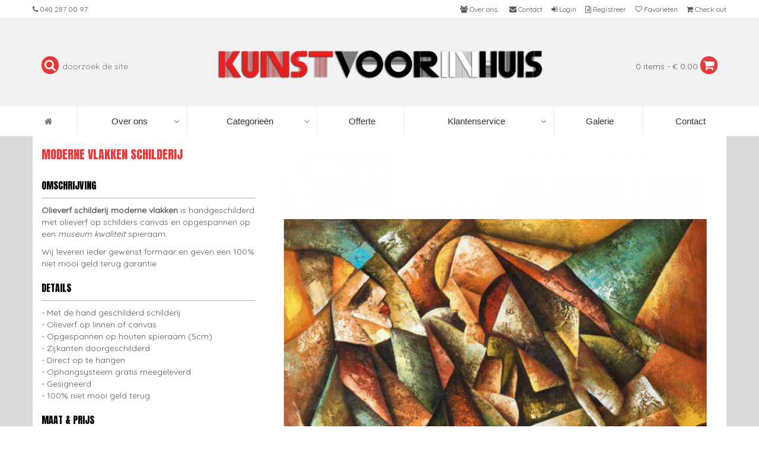

--- FILE ---
content_type: text/html; charset=UTF-8
request_url: https://www.kunstvoorinhuis.nl/muurdecoratie-olieverf-schilderijen/moderne-vlakken-schilderij
body_size: 11156
content:
<!DOCTYPE html>
<html lang="en">
<head>
    <!-- Google Tag Manager -->
    <script>(function(w,d,s,l,i){w[l]=w[l]||[];w[l].push({'gtm.start':
                new Date().getTime(),event:'gtm.js'});var f=d.getElementsByTagName(s)[0],
            j=d.createElement(s),dl=l!='dataLayer'?'&l='+l:'';j.async=true;j.src=
            'https://www.googletagmanager.com/gtm.js?id='+i+dl;f.parentNode.insertBefore(j,f);
        })(window,document,'script','dataLayer','GTM-PJCBD9R');</script>
    <!-- End Google Tag Manager -->
    <!-- Google Tag Manager (noscript) -->
    <noscript><iframe src="https://www.googletagmanager.com/ns.html?id=GTM-PJCBD9R"
                      height="0" width="0" style="display:none;visibility:hidden"></iframe></noscript>
    <!-- End Google Tag Manager (noscript) -->
    <meta charset="utf-8">
    <title>
                                    Olieverf schilderij moderne vlakken - Te koop | Kunst voor in huis
                        </title>
    <meta name="description" content="Modern abstract Olieverf schilderij moderne vlakken in ieder gewenst formaat leverbaar - Handgeschilderd en levering is gratis.">
    <meta name="keywords" content="">
    <meta name="author" content="Kunstvoorinhuis.nl">
    <meta name="robots" content="index, follow">
    <meta name="csrf-token" content="tWeTeE0GZQDBxBdUcMErr53q7NnLiBspxPU50xEk">
    <meta http-equiv="X-UA-Compatible" content="IE=edge">
    <meta name="viewport" content="width=device-width, initial-scale=1">
    <!-- The above 3 meta tags *must* come first in the head; any other head content must come *after* these tags -->

    <link rel="shortcut icon" href="/assets/kvih/img/favicon.ico?v=2">
    <link href="https://fonts.googleapis.com/css?family=Anton|Quicksand" rel="stylesheet">
    <link rel="stylesheet" href="https://cdnjs.cloudflare.com/ajax/libs/font-awesome/4.7.0/css/font-awesome.min.css">
    <link rel="stylesheet" type="text/css" media="all" href="/assets/webslide/css/webslidemenu.min.css" />
<!-- Vendor -->
    <script type="text/javascript" src="/js/jquery-3.2.1.min.js"></script>
    <script type="text/javascript" src="/js/bootstrap.min.js"></script>


    <!-- Vendor -->

    <link rel="stylesheet" href="/assets/kvih/css/kvih.min.css?v=33">
    <!--Main Menu File-->
    <link id="effect" rel="stylesheet" type="text/css" media="all" href="/js/webslidemenu/fade-down.css" />
    <link rel="stylesheet" type="text/css" media="all" href="/js/webslidemenu/webslidemenu.css" />
    <link id="theme" rel="stylesheet" type="text/css" media="all" href="/js/webslidemenu/white-gry.css" />

    <!-- Include Below JS After Your jQuery.min File -->
    <script type="text/javascript" src="/js/webslidemenu/webslidemenu.js"></script>
    <!--Main Menu File-->




    <!-- HTML5 shim and Respond.js for IE8 support of HTML5 elements and media queries -->
    <!-- WARNING: Respond.js doesn't work if you view the page via file:// -->
    <!--[if lt IE 9]>
    <script src="https://oss.maxcdn.com/html5shiv/3.7.3/html5shiv.min.js"></script>
    <script src="https://oss.maxcdn.com/respond/1.4.2/respond.min.js"></script>
    <![endif]-->

    <meta name="twitter:card" content="summary" />
    <meta name="twitter:site" content="@kunstvoorinhuis" />
    <meta name="twitter:creator" content="@kunstvoorinhuis" />
    <meta property="og:url" content="https://www.kunstvoorinhuis.nl/muurdecoratie-olieverf-schilderijen/moderne-vlakken-schilderij" />
    <meta property="og:title" content="Olieverf schilderij moderne vlakken - Te koop  |  Kunst voor in huis" />
    <meta property="og:description" content="Modern abstract Olieverf schilderij moderne vlakken in ieder gewenst formaat leverbaar - Handgeschilderd en levering is gratis." />
    <meta property="og:image" content="https://www.kunstvoorinhuis.nl/assets/kvih/productimage/2499-olieverf-schilderij-moderne-vlakken-te-koop-foto-1.jpg" />


    <meta name="google-site-verification" content="WsMN4EoIok4K28N43fYQ7IW_gzDgoh_PUlnQQfHutPo" />
    <meta name="msvalidate.01" content="2A6A6642A6D64E14654925AF78907598" />
    <meta name="google-site-verification" content="Q_nAZmI1SQF_hEERd0IVcuGN8YdaYessyH8akC90jvY" />
    <meta name="p:domain_verify" content="ef42ae3cce92155ac491f51e7402861a"/>

    <script>
        (function(i,s,o,g,r,a,m){i['GoogleAnalyticsObject']=r;i[r]=i[r]||function(){
                (i[r].q=i[r].q||[]).push(arguments)},i[r].l=1*new Date();a=s.createElement(o),
            m=s.getElementsByTagName(o)[0];a.async=1;a.src=g;m.parentNode.insertBefore(a,m)
        })(window,document,'script','//www.google-analytics.com/analytics.js','ga');

        ga('create', 'UA-85899472-2', 'auto');
        ga('send', 'pageview');
    </script>











</head>
<body>


<div class="container-fluid topmenu">
    <div class="container">
        <div class="row">
            <ul class="first">
                <li><a href="tel:31402870097"><i class="fa fa-phone" aria-hidden="true"></i><span class="hidden-xs hidden-sm"> 040 287 00 97</span></a></li>
                <li class="hidden-lg hidden-md"><a data-toggle="modal" data-target="#flipFlop"><i class="fa fa-search" aria-hidden="true"></i></a></li>
            </ul>
            <ul class="second">
                <li><a href="/over-ons"><i class="fa fa-users" aria-hidden="true"></i><span class="hidden-xs hidden-sm"> Over ons</span></a></li>
                <li><a href="/contact"><i class="fa fa-envelope" aria-hidden="true"></i><span class="hidden-xs hidden-sm"> Contact</span></a></li>
                                    <li><a href="/login"><i class="fa fa-sign-in" aria-hidden="true"></i><span class="hidden-xs hidden-sm"> Login</span></a></li>
                    <li><a href="/register"><i class="fa fa-file-text-o" aria-hidden="true"></i><span class="hidden-xs hidden-sm"> Registreer</span></a></li>
                                <li id="favoriteslink"><a href="/favorites"><i class="fa fa-heart-o" aria-hidden="true"></i><span class="hidden-xs hidden-sm"> Favorieten</span></a></li>
                <li><a href="/basket"><i class="fa fa-shopping-cart" aria-hidden="true"></i><span class="hidden-xs hidden-sm"> Check out</span><span id="basketsmall"></span></a></li>
            </ul>
        </div>
    </div>
</div>

<div class="modal fade" id="flipFlop" tabindex="-1" role="dialog" aria-labelledby="modalLabel" aria-hidden="true">
    <div class="modal-dialog" role="document">
        <div class="modal-content">
            <div class="modal-header">
                <button type="button" class="close" data-dismiss="modal" aria-label="Close">
                    <span aria-hidden="true">&times;</span>
                </button>
                <h4 class="modal-title" id="modalLabel">Zoeken</h4>
            </div>
            <form id="simplesearch-form" action="/simplesearch" method="GET">
                <div class="modal-body">

                    <i class="fa fa-search"></i>
                    <input type="hidden" name="_token" value="tWeTeE0GZQDBxBdUcMErr53q7NnLiBspxPU50xEk">
                    <input type="text" id="searchshort" name="searchshort" placeholder="doorzoek de site">

                </div>
                <div class="modal-footer">
                    <button type="submit" class="btn btn-secondary">Zoek</button>
                </div>
            </form>
        </div>
    </div>
</div>

<div class="container-fluid headertop">
    <div class="container">
        <div class="row">
            <div class="col-md-3 hidden-sm hidden-xs search">
                <form id="simplesearch-form" action="/simplesearch" method="GET">
                    <i class="fa fa-search"></i>
                    <input type="hidden" name="_token" value="tWeTeE0GZQDBxBdUcMErr53q7NnLiBspxPU50xEk">
                    <input type="text" id="searchshort" name="searchshort" placeholder="doorzoek de site">
                </form>
            </div>
            <div class="col-md-6 logo">
                <a href="/">
                    <img src="/assets/kvih/img/kunst-voor-in-huis-logo-small2.png"
                         srcset="/assets/kvih/img/kunst-voor-in-huis-logo-hr2.png 2x" alt="Kunst voor in huis logo">
                </a>
            </div>
            <div class="col-md-3 hidden-sm hidden-xs basket">
                <a href="/basket"><span id="basket"></span></a>
                <i class="fa fa-shopping-cart"></i>
            </div>

        </div>
    </div>
</div>








<!-- Mobile Header -->
<div class="wsmobileheader clearfix">
    <a id="wsnavtoggle" class="wsanimated-arrow"><span></span></a>
    <span class="smllogo"><a href="/"><img src="/assets/kvih/img/kunst-voor-in-huis-logo-small2.png" width="120" alt="" /></a></span>
    <div class="wssearch clearfix">

        <i class="wscloseicon fa fa-times"></i>



    </div>
</div>
<!-- Mobile Header -->

<div class="topbarbg clearfix">



    <nav class="wsmenu clearfix">
        <ul class="wsmenu-list">
            <li aria-haspopup="true"><a href="/"><i class="fa fa-home"></i><span class="hometext">&nbsp;&nbsp;Home</span></a></li>
            <li aria-haspopup="true"><a href="javascript:void(0)">Over ons <i class="wsmenu-arrow fa fa-angle-down"></i></a>
                <ul class="sub-menu">
                    <li><a href="/over-ons/wie-zijn-wij">Wie zijn wij </a></li>
                    <li><a href="/over-ons/waarom-voor-ons-kiezen">Waarom voor ons kiezen</a></li>
                    <li><a href="/over-ons/onze-garantie">Onze garantie</a></li>
                    <li><a href="/over-ons/ons-team">Ons team</a></li>
                    <li><a href="/over-ons/onze-kunstenaars">Onze kunstenaars</a></li>
                    <li><a href="/over-ons/over-de-kunstschilderijen">Over de kunstschilderijen</a></li>
                    <li><a href="/over-ons/bezoek-ons-in-eindhoven">Bezoek ons in Eindhoven</a></li>
                </ul>
            </li>
























            <li aria-haspopup="true" class="hidden-md hidden-lg"><a href="javascript:void(0)">Categorieën <i class="wsmenu-arrow fa fa-angle-down"></i></a>
                <ul class="sub-menu">
                    <li><a href='/nieuwe-schilderijen'>Nieuwe schilderijen</a></li><li><a href='/abstracte-schilderijen'>Abstract (347)</a></li><li><a href='/figuratief-schilderij'>Figuratief (313)</a></li><li><a href='/schilderijen-bloemen'>Bloemen (139)</a></li><li><a href='/muurdecoratie-olieverf-schilderijen'>Muurdecoratie (288)</a></li><li><a href='/landschap-schilderijen'>Landschappen (214)</a></li><li><a href='/dieren-olieverf-schilderijen'>Dieren (173)</a></li><li><a href='/pop-art-schilderijen'>Pop Art (167)</a></li><li><a href='/afrikaanse-olieverfschilderijen'>Afrikaans (46)</a></li><li><a href='/boeddha-schilderijen'>Boeddha Anunnaki (114)</a></li><li><a href='/stilleven-schilderijen'>Stillevens (80)</a></li><li><a href='/muzikanten-olieverf-schilderijen'>Muzikanten (39)</a></li><li><a href='/schilderijen-galerie-uitverkoop-kunstvoorinhuis'>Galerie uitverkoop (50)</a></li><li><a target='_blank' href='http://www.beroemdeschilders.nl/'>Meesterwerken (3)</a></li>                </ul>
            </li>

























            <li aria-haspopup="true" class="hidden-sm hidden-xs"><a href="javascript:void(0)">Categorieën <i class="wsmenu-arrow fa fa-angle-down"></i></a>
                <div class="wsmegamenu clearfix">
                    <div class='col-md-2 col-sm-6 col-xs-6 categoryinmenu'><a href='/abstracte-schilderijen'><h4>Abstracte Schilderijen</h4><div class='square-box'><div class='square-content'><img src='/assets/kvih/productimage/_m/1825-abstract-schilderij-de-zeilboten-online-kopen-foto-1.jpg' alt='Abstract Schilderij de zeilboten - Online kopen foto 1'></div></div></a></div><div class='col-md-2 col-sm-6 col-xs-6 categoryinmenu'><a href='/figuratief-schilderij'><h4>Figuratieve Schilderijen</h4><div class='square-box'><div class='square-content'><img src='/assets/kvih/productimage/_m/2707-blik-van-de-straatmuze-kunstwerk-olieverf-vrouwenoog-foto-1.jpg' alt='Blik van de Straatmuze: Kunstwerk Olieverf Vrouwenoog foto 1'></div></div></a></div><div class='col-md-2 col-sm-6 col-xs-6 categoryinmenu'><a href='/schilderijen-bloemen'><h4>Bloemen Schilderijen</h4><div class='square-box'><div class='square-content'><img src='/assets/kvih/productimage/_m/1289-bloemen-schilderij-de-roze-bloemen-foto-1.jpg' alt='Bloemen Schilderij de roze bloemen foto 1'></div></div></a></div><div class='col-md-2 col-sm-6 col-xs-6 categoryinmenu'><a href='/muurdecoratie-olieverf-schilderijen'><h4>Muurdecoratie</h4><div class='square-box'><div class='square-content'><img src='/assets/kvih/productimage/_m/2508-olieverfschilderij-kleuren-parade-modern-foto-1.jpg' alt='Olieverfschilderij Kleuren Parade Modern foto 1'></div></div></a></div><div class='col-md-2 col-sm-6 col-xs-6 categoryinmenu'><a href='/landschap-schilderijen'><h4>Landschap schilderijen</h4><div class='square-box'><div class='square-content'><img src='/assets/kvih/productimage/_m/2692-stadsleven-in-spectrum-kleurrijk-abstract-stadsschilderij-foto-1.jpg' alt='Stadsleven in Spectrum: Kleurrijk Abstract Stadsschilderij foto 1'></div></div></a></div><div class='col-md-2 col-sm-6 col-xs-6 categoryinmenu'><a href='/dieren-olieverf-schilderijen'><h4>Dieren Schilderijen</h4><div class='square-box'><div class='square-content'><img src='/assets/kvih/productimage/_m/1845-handgeschilderd-koeienhoofd-schilderij-kopen-foto-1.jpg' alt='handgeschilderd Koeienhoofd Schilderij - Kopen foto 1'></div></div></a></div><div class='col-md-2 col-sm-6 col-xs-6 categoryinmenu'><a href='/pop-art-schilderijen'><h4>Pop  Art Schilderijen</h4><div class='square-box'><div class='square-content'><img src='/assets/kvih/productimage/_m/2653-parel-in-pop-moderne-twist-op-een-klassieker-foto-1.jpg' alt='Parel in Pop: Moderne Twist op een Klassieker foto 1'></div></div></a></div><div class='col-md-2 col-sm-6 col-xs-6 categoryinmenu'><a href='/afrikaanse-olieverfschilderijen'><h4>Afrikaanse schilderijen</h4><div class='square-box'><div class='square-content'><img src='/assets/kvih/productimage/_m/2174-schilderij-afrikaanse-vrouw-met-bloem-kopen-foto-1.jpg' alt='Schilderij Afrikaanse Vrouw met Bloem - Kopen foto 1'></div></div></a></div><div class='col-md-2 col-sm-6 col-xs-6 categoryinmenu'><a href='/boeddha-schilderijen'><h4>Boeddha Schilderijen</h4><div class='square-box'><div class='square-content'><img src='/assets/kvih/productimage/_m/2786-anunnaki-visioen-mysterieuze-echos-van-de-oudheid-foto-1.jpg' alt='Anunnaki Visioen: Mysterieuze Echo's van de Oudheid foto 1'></div></div></a></div><div class='col-md-2 col-sm-6 col-xs-6 categoryinmenu'><a href='/stilleven-schilderijen'><h4>Stilleven Schilderijen</h4><div class='square-box'><div class='square-content'><img src='/assets/kvih/productimage/_m/2032-stilleven-schilderij-witte-en-rode-wijn-kopen-foto-1.jpg' alt='Stilleven schilderij witte en rode wijn - Kopen foto 1'></div></div></a></div><div class='col-md-2 col-sm-6 col-xs-6 categoryinmenu'><a href='/muzikanten-olieverf-schilderijen'><h4>Muzikanten Schilderijen</h4><div class='square-box'><div class='square-content'><img src='/assets/kvih/productimage/_m/1371-schilderij-de-gitarist-te-koop-foto-1.jpg' alt='Schilderij de gitarist te Koop foto 1'></div></div></a></div><div class='col-md-2 col-sm-6 col-xs-6 categoryinmenu'><a href='/schilderijen-galerie-uitverkoop-kunstvoorinhuis'><h4>Galerie uitverkoop</h4><div class='square-box'><div class='square-content'><img src='/assets/kvih/img/category-aanbieding-1.png' alt='Galerie uitverkoop'></div></div></a></div><div class='col-md-2 col-sm-6 col-xs-6 categoryinmenu'><a target='_blank' href='http://www.beroemdeschilders.nl/'><h4>Meesterwerken</h4><div class='square-box'><div class='square-content'><img src='/assets/kvih/img/category-beroemdeschilders-1.jpg' alt='Meesterwerken'></div></div></a></div>












































































                </div>
            </li>

            <li aria-haspopup="true"><a href="/offerte">&nbsp;Offerte</a></li>

            <li aria-haspopup="true"><a href="javascript:void(0)">Klantenservice <i class="wsmenu-arrow fa fa-angle-down"></i></a>
                <div class="wsmegamenu clearfix">
                    <ul class="col-lg-3 col-md-3 col-xs-12 link-list">
                        <li class="title">Bestelinformatie</li>
                        <li><a href="/klantenservice/bestelinformatie"><i class="fa fa-arrow-circle-right"></i>Bestellen</a></li>
                        <li><a href="/klantenservice/bestelinformatie"><i class="fa fa-arrow-circle-right"></i>Bevestiging</a></li>
                        <li><a href="/klantenservice/bestelinformatie"><i class="fa fa-arrow-circle-right"></i>Wijzigen of annuleren</a></li>
                    </ul>
                    <ul class="col-lg-3 col-md-3 col-xs-12 link-list">
                        <li class="title">Levertijd</li>
                        <li><a href="/klantenservice/levertijd"><i class="fa fa-arrow-circle-right"></i>Bij iDEAL</a></li>
                        <li><a href="/klantenservice/levertijd"><i class="fa fa-arrow-circle-right"></i>Bij overboeking</a></li>
                        <li><a href="/klantenservice/levertijd"><i class="fa fa-arrow-circle-right"></i>Niet op voorraad</a></li>
                    </ul>
                    <ul class="col-lg-3 col-md-3 col-xs-12 link-list">
                        <li class="title">FAQ</li>
                        <li><a href="/klantenservice/faq"><i class="fa fa-arrow-circle-right"></i>Bestellen</a></li>
                        <li><a href="/klantenservice/faq"><i class="fa fa-arrow-circle-right"></i>Bevestiging</a></li>
                        <li><a href="/klantenservice/faq"><i class="fa fa-arrow-circle-right"></i>Wijzigen of annuleren</a></li>
                    </ul>
                    <ul class="col-lg-3 col-md-3 col-xs-12 link-list">
                        <li class="title">Voorwaarden</li>
                        <li><a href="/algemene-voorwaarden"><i class="fa fa-arrow-circle-right"></i>Levervoorwaarden</a></li>
                        <li><a href="/privacy-policy"><i class="fa fa-arrow-circle-right"></i>Privacy policy</a></li>
                        <li><a href="/disclaimer"><i class="fa fa-arrow-circle-right"></i>Disclaimer</a></li>
                    </ul>
                    <ul class="col-lg-3 col-md-3 col-xs-12 link-list">
                        <li class="title">Betalen</li>
                        <li><a href="/klantenservice/betaalinformatie"><i class="fa fa-arrow-circle-right"></i>Betaalmethodes</a></li>
                        <li><a href="/klantenservice/betaalinformatie"><i class="fa fa-arrow-circle-right"></i>Onze garanties</a></li>
                        <li>&nbsp;</li>
                    </ul>
                    <ul class="col-lg-3 col-md-3 col-xs-12 link-list">
                        <li class="title">Verzending</li>
                        <li><a href="/klantenservice/verzending"><i class="fa fa-arrow-circle-right"></i>Bezorgkosten</a></li>
                        <li><a href="/klantenservice/verzending"><i class="fa fa-arrow-circle-right"></i>Manier van verzenden</a></li>
                        <li><a href="/klantenservice/verzending"><i class="fa fa-arrow-circle-right"></i>Koeriers</a></li>
                    </ul>
                    <ul class="col-lg-3 col-md-3 col-xs-12 link-list">
                        <li class="title">Garantie/Retour</li>
                        <li><a href="/klantenservice/retourneren"><i class="fa fa-arrow-circle-right"></i>Garantie</a></li>
                        <li><a href="/klantenservice/retourneren"><i class="fa fa-arrow-circle-right"></i>Retourneren</a></li>
                        <li>&nbsp;</li>
                    </ul>
                    <ul class="col-lg-3 col-md-3 col-xs-12 link-list">
                        <li class="title">Suggesties/Klachten</li>
                        <li><a href="/klantenservice/suggesties-klachten"><i class="fa fa-arrow-circle-right"></i>Suggesties</a></li>
                        <li><a href="/klantenservice/suggesties-klachten"><i class="fa fa-arrow-circle-right"></i>Klachten</a></li>
                        <li>&nbsp;</li>
                    </ul>
                </div>
            </li>


            <li aria-haspopup="true"><a href="/schilderijen-galerie-eindhoven">&nbsp;Galerie</a></li>

            <li aria-haspopup="true"><a href="/contact">&nbsp;Contact</a></li>

            
















































































































































































        </ul>
    </nav>
</div>


</div>





        <div class="container-fluid productdetail">
            <div class="container containerwhitepadding">
                <div class="row">
                    <div class="col-md-8 img1">
                        <div class="square-box">
                            <div class="square-content">
                                <img src="/assets/kvih/productimage/_l/2499-olieverf-schilderij-moderne-vlakken-te-koop-foto-1.jpg" alt="Olieverf schilderij moderne vlakken - Te koop foto 1">
                            </div>
                        </div>
                    </div>
                    <div class="col-md-4 ">
                        <h1>Moderne vlakken schilderij</h1>
                        <span class="kop">Omschrijving</span>
                        <div><p><strong>Olieverf schilderij moderne vlakken</strong> is handgeschilderd met olieverf op schilders canvas en opgespannen op een <em>museum kwaliteit</em> spieraam.</p>

<p>Wij leveren ieder gewenst formaar en geven een 100% niet mooi geld terug garantie</p></div>
                        <span class="kop">Details</span>
                        <div>
                            <ul class="details">
                                <li>Met de hand geschilderd schilderij</li>
                                <li>Olieverf op linnen of canvas</li>
                                <li>Opgespannen op houten spieraam (5cm)</li>
                                <li>Zijkanten doorgeschilderd</li>
                                <li>Direct op te hangen</li>
                                <li>Ophangsysteem gratis meegeleverd</li>
                                <li>Gesigneerd</li>
                                <li>100% niet mooi geld terug</li>
                            </ul>
                        </div>
                        <form method="POST" action="https://www.kunstvoorinhuis.nl/add2cart" accept-charset="UTF-8" id="orderform"><input name="_token" type="hidden" value="tWeTeE0GZQDBxBdUcMErr53q7NnLiBspxPU50xEk">
                        <input type="hidden" name="product_id" id="product_id" value="2499">
                        <input type="hidden" name="extrainfo" id="extrainfo" value="">
                        <span class="kop">Maat & prijs</span>
                                                                                            <label for="tv39127">
                                    <input type="radio" name="product_templatevalue_id" value="39127" id="tv39127"
                                                                            checked
                                                                        >
                                                                            30cm x 40cm
                                                                        <span>€ 159.00</span>
                                </label>
                                                                                                                            <label for="tv39128">
                                    <input type="radio" name="product_templatevalue_id" value="39128" id="tv39128"
                                                                        >
                                                                            50cm x 60cm
                                                                        <span>€ 189.00</span>
                                </label>
                                                                                                                            <label for="tv39129">
                                    <input type="radio" name="product_templatevalue_id" value="39129" id="tv39129"
                                                                        >
                                                                            60cm x 90cm
                                                                        <span>€ 259.00</span>
                                </label>
                                                                                                                            <label for="tv39130">
                                    <input type="radio" name="product_templatevalue_id" value="39130" id="tv39130"
                                                                        >
                                                                            90cm x 120cm
                                                                        <span>€ 389.00</span>
                                </label>
                                                                                                                            <label for="tv39131">
                                    <input type="radio" name="product_templatevalue_id" value="39131" id="tv39131"
                                                                        >
                                                                            120cm x 180cm
                                                                        <span>€ 599.00</span>
                                </label>
                                                                                    <div>

                        </div>
                        <div id="buttons">
                            <a href="#" class="btn red" id="add2cart"><i class="fa fa-shopping-cart"></i>Direct bestellen</a>
                            <a href="#" class="btn grey" id="favoriet" rel="nofollow"><i class="fa fa-heart-o"></i>Favoriet toevoegen</a>
                            <a href="#" class="btn black" data-toggle="modal" data-target="#customsizeModal"><i class="fa fa-pencil"></i>Liever een ander formaat?</a>
                            
                        </div>
                        </form>
                    </div>
                    <div class="col-md-8 img2">
                        <div class="square-box">
                            <div class="square-content">
                                <img src="/assets/kvih/productimage/_l/2499-olieverf-schilderij-moderne-vlakken-te-koop-foto-1.jpg" alt="Olieverf schilderij moderne vlakken - Te koop foto 1">
                            </div>
                        </div>
                    </div>
                </div>
            </div>

        </div>
        <div class="container-fluid">
            <div class="container containerwhitepadding productusp">
                <ul class="nav nav-pills tabs">
                    <li class="active"><a data-toggle="pill" href="#verzending">Gratis verzending</a></li>
                    <li><a data-toggle="pill" href="#geldterug">14 dagen niet goed geld terug garantie</a></li>
                </ul>

                <div class="tab-content">
                    <div id="verzending" class="tab-pane fade in active">
                        <div class="row">
                            <div class="col-sm-12">
                                Onze olieverfschilderijen worden gratis door PostNL en BlueLogistics in heel Nederland en België bezorgd. Daarnaast worden al onze schilderijen verzekerd verzonden, u heeft zich dus geen zorgen te maken over eventuele opgelopen schade tijdens de bezorging.<br><br>
                            </div>
                        </div>
                        <div class="row">
                            <div class="col-sm-2">
                                <img src="/assets/kvih/img/PostNL.jpg" alt="Bezorginformatie schilderijen" style="margin-bottom: 10px;">
                            </div>
                            <div class="col-sm-10">
                                <b>PostNL</b> vervoert onze kleinere formaten. Na uw bestelling kunt u na 4 à 5 weken uw trackingnummer in uw mail verwachten. Hierbij kunt u zelf in de gaten houden wanneer uw olieverfschilderij wordt geleverd. Bent u niet thuis, dan wordt uw schilderij bij een PostNL ophaalpunt geleverd. U heeft dan vervolgens 7 dagen om het schilderij op te halen.<br>
                            </div>
                        </div>
                        <div class="row">
                            <div class="col-sm-2">
                                <img src="/assets/kvih/img/BlueLogistics.jpg" alt="Bezorginformatie schilderijen">
                            </div>
                            <div class="col-sm-10">
                                <b>BlueLogistics</b> vervoert onze grotere formaten. Als uw bestelling gereed is voor verzending wordt u door BlueLogistics eenmalig gebeld om uw bezorgafspraak in te plannen. Mocht u niet opnemen nemen zij altijd via de mail nog contact met u op om aan te geven wanneer zij het schilderij komen leveren. Mocht dit niet schikken kunt u samen met hen een nieuwe afspraak inplannen.<br><br>
                            </div>
                        </div>
                    </div>
                    <div id="geldterug" class="tab-pane fade in">
                        <div class="row">
                            <div class="col-sm-12">
                                Het is natuurlijk mogelijk dat uw bestelde schilderij niet zo mooi in uw interieur staat.<br>
                                Voldoet het schilderij niet aan uw verwachtingen dan kunt u het binnen 14 kalenderdagen aan ons retouneren.
                            </div>
                        </div>
                    </div>
                </div>
            </div>

                <div class="container-fluid">
            <div class="container containerwhitepadding">
                <h3>Gerelateerde producten</h3>
                                                            <div class="col-md-3 col-xs-6 col-sm-6 productinoverview">
                            <div class="border">
                            <a href="/muurdecoratie/schilderij-moderne-tijden">
                                <div class="square-box">
                                    <div class="square-content">
                                        <img src="/assets/kvih/productimage/_m/662-schilderij-moderne-tijden-foto-1.jpg" alt="Schilderij Moderne Tijden foto 1">
                                    </div>
                                </div>
                                <h4>Schilderij Moderne Tijden</h4>

                                <span>€ 119.00</span>
                                <button type="button" class="btn">Bekijk</button>
                                <a href="#" product_id="2499" class="fav_2499 favoverzicht"><i class="fa fa-heart-o"></i></a>

                            </a>
                            </div>
                        </div>
                                                                                <div class="col-md-3 col-xs-6 col-sm-6 productinoverview">
                            <div class="border">
                            <a href="/stilleven-schilderijen/olieverfschilderij-modern-ontbijt">
                                <div class="square-box">
                                    <div class="square-content">
                                        <img src="/assets/kvih/productimage/_m/841-olieverfschilderij-modern-ontbijt-foto-1.jpg" alt="Olieverfschilderij Modern Ontbijt foto 1">
                                    </div>
                                </div>
                                <h4>Olieverfschilderij Modern Ontbijt</h4>

                                <span>€ 339.00</span>
                                <button type="button" class="btn">Bekijk</button>
                                <a href="#" product_id="2499" class="fav_2499 favoverzicht"><i class="fa fa-heart-o"></i></a>

                            </a>
                            </div>
                        </div>
                                                                                <div class="col-md-3 col-xs-6 col-sm-6 productinoverview">
                            <div class="border">
                            <a href="/abstracte-schilderijen/schilderij-modern-rood-blauw-wit-geel">
                                <div class="square-box">
                                    <div class="square-content">
                                        <img src="/assets/kvih/productimage/_m/1131-schilderij-modern-rood-blauw-wit-geel-foto-1.jpg" alt="Schilderij modern rood blauw wit geel foto 1">
                                    </div>
                                </div>
                                <h4>Schilderij modern rood blauw wit geel</h4>

                                <span>€ 159.00</span>
                                <button type="button" class="btn">Bekijk</button>
                                <a href="#" product_id="2499" class="fav_2499 favoverzicht"><i class="fa fa-heart-o"></i></a>

                            </a>
                            </div>
                        </div>
                                                                                <div class="col-md-3 col-xs-6 col-sm-6 productinoverview">
                            <div class="border">
                            <a href="/decoratieve-schilderijen/olieverf-schilderij-muurdecoratie">
                                <div class="square-box">
                                    <div class="square-content">
                                        <img src="/assets/kvih/productimage/_m/685-olieverf-schilderij-muurdecoratie-foto-1.jpg" alt="Olieverf schilderij Muurdecoratie foto 1">
                                    </div>
                                </div>
                                <h4>Olieverf schilderij Muurdecoratie</h4>

                                <span>€ 269.00</span>
                                <button type="button" class="btn">Bekijk</button>
                                <a href="#" product_id="2499" class="fav_2499 favoverzicht"><i class="fa fa-heart-o"></i></a>

                            </a>
                            </div>
                        </div>
                                                                                <div class="col-md-3 col-xs-6 col-sm-6 productinoverview">
                            <div class="border">
                            <a href="/abstracte-schilderijen/ontdek-de-betovering-van-felle-kleuren-in-kleurrijk-kabaal">
                                <div class="square-box">
                                    <div class="square-content">
                                        <img src="/assets/kvih/productimage/_m/2565-kleurrijk-kabaal-abstract-schilderij-in-felle-kleuren-foto-1.jpg" alt="Kleurrijk Kabaal: Abstract Schilderij in Felle Kleuren foto 1">
                                    </div>
                                </div>
                                <h4>Kleurrijk Kabaal</h4>

                                <span>€ 199.00</span>
                                <button type="button" class="btn">Bekijk</button>
                                <a href="#" product_id="2499" class="fav_2499 favoverzicht"><i class="fa fa-heart-o"></i></a>

                            </a>
                            </div>
                        </div>
                                                                                <div class="col-md-3 col-xs-6 col-sm-6 productinoverview">
                            <div class="border">
                            <a href="/abstracte-schilderijen/ontdek-kleurensymphonie-een-meesterlijke-olieverf-explosie-van-kleuren">
                                <div class="square-box">
                                    <div class="square-content">
                                        <img src="/assets/kvih/productimage/_m/2598-kleurensymphonie-groot-olieverf-abstract-schilderij-foto-1.jpg" alt="Kleurensymphonie: Groot Olieverf Abstract Schilderij foto 1">
                                    </div>
                                </div>
                                <h4>Kleurensymphonie</h4>

                                <span>€ 279.00</span>
                                <button type="button" class="btn">Bekijk</button>
                                <a href="#" product_id="2499" class="fav_2499 favoverzicht"><i class="fa fa-heart-o"></i></a>

                            </a>
                            </div>
                        </div>
                                                                                <div class="col-md-3 col-xs-6 col-sm-6 productinoverview">
                            <div class="border">
                            <a href="/abstracte-schilderijen/kleuren-symfonie-waar-abstractie-en-kleur-samenkomen">
                                <div class="square-box">
                                    <div class="square-content">
                                        <img src="/assets/kvih/productimage/_m/2599-kleuren-symfonie-abstract-schilderij-meesterwerk-foto-1.jpg" alt="Kleuren Symfonie: Abstract Schilderij Meesterwerk foto 1">
                                    </div>
                                </div>
                                <h4>Kleuren Symfonie</h4>

                                <span>€ 159.00</span>
                                <button type="button" class="btn">Bekijk</button>
                                <a href="#" product_id="2499" class="fav_2499 favoverzicht"><i class="fa fa-heart-o"></i></a>

                            </a>
                            </div>
                        </div>
                                                                                <div class="col-md-3 col-xs-6 col-sm-6 productinoverview">
                            <div class="border">
                            <a href="/abstracte-schilderijen/ontdek-geometrisch-spectrum-een-dans-van-blokken-strepen">
                                <div class="square-box">
                                    <div class="square-content">
                                        <img src="/assets/kvih/productimage/_m/2611-geometrisch-spectrum-modern-abstract-olieverf-foto-1.jpg" alt="Geometrisch Spectrum: Modern Abstract Olieverf foto 1">
                                    </div>
                                </div>
                                <h4>Geometrisch Spectrum</h4>

                                <span>€ 229.00</span>
                                <button type="button" class="btn">Bekijk</button>
                                <a href="#" product_id="2499" class="fav_2499 favoverzicht"><i class="fa fa-heart-o"></i></a>

                            </a>
                            </div>
                        </div>
                                                                                <div class="col-md-3 col-xs-6 col-sm-6 productinoverview">
                            <div class="border">
                            <a href="/abstracte-schilderijen/kleurrijke-keerkring-een-olieverf-sensatie">
                                <div class="square-box">
                                    <div class="square-content">
                                        <img src="/assets/kvih/productimage/_m/2807-kleurrijke-keerkring-dynamisch-olieverf-meesterwerk-foto-1.jpg" alt="Kleurrijke Keerkring: Dynamisch Olieverf Meesterwerk foto 1">
                                    </div>
                                </div>
                                <h4>Kleurrijke Keerkring</h4>

                                <span>€ 179.00</span>
                                <button type="button" class="btn">Bekijk</button>
                                <a href="#" product_id="2499" class="fav_2499 favoverzicht"><i class="fa fa-heart-o"></i></a>

                            </a>
                            </div>
                        </div>
                                                                                <div class="col-md-3 col-xs-6 col-sm-6 productinoverview">
                            <div class="border">
                            <a href="/abstracte-schilderijen/olieverfschilderij-modern-met-paars">
                                <div class="square-box">
                                    <div class="square-content">
                                        <img src="/assets/kvih/productimage/_m/1478-abstract-schilderij-modern-met-paars-kopen-foto-2.jpg" alt="Abstract schilderij modern met paars - Kopen foto 2">
                                    </div>
                                </div>
                                <h4>Modern met paars</h4>

                                <span>€ 179.00</span>
                                <button type="button" class="btn">Bekijk</button>
                                <a href="#" product_id="2499" class="fav_2499 favoverzicht"><i class="fa fa-heart-o"></i></a>

                            </a>
                            </div>
                        </div>
                                                                                <div class="col-md-3 col-xs-6 col-sm-6 productinoverview">
                            <div class="border">
                            <a href="/abstracte-schilderijen/abstracte-kracht-in-beweging">
                                <div class="square-box">
                                    <div class="square-content">
                                        <img src="/assets/kvih/productimage/_m/1902-abstract-schilderij-dynamiek-in-kleur-en-beweging-foto-1.jpg" alt="Abstract Schilderij: Dynamiek in Kleur en Beweging foto 1">
                                    </div>
                                </div>
                                <h4>Vloeiende Beweging in Abstract</h4>

                                <span>€ 299.00</span>
                                <button type="button" class="btn">Bekijk</button>
                                <a href="#" product_id="2499" class="fav_2499 favoverzicht"><i class="fa fa-heart-o"></i></a>

                            </a>
                            </div>
                        </div>
                                                </div>
        </div>
        
        
            
                
                
                    
                        
                        
                            
                                
                                    
                                    
                                
                                

                                    
                                
                            
                        
                    
                    
                        
                        
                            
                                
                                    
                                    

                                    
                                    
                                
                                
                                    
                                    
                                    
                                    
                                        
                                        
                                        
                                        
                                        
                                        
                                    
                                    

                                
                            
                        
                    
                    
                        
                    
                
            
        


        <div id="customsizeModal" class="modal fade" role="dialog">
            <div class="modal-dialog modal-lg">
                <!-- Modal content-->
                <div class="modal-content">
                    <div class="modal-body">
                        <h2>Wil je het schilderij graag in een andere maat bestellen?</h2>
                        <div class="containercol-md-12">
                            <div class="row">
                                <div class="col-md-9" id="cs_body">
                                    <h4>Vraag vrijblijvend een offerte aan voor een schilderij op maat!</h4>
                                    <p>U heeft het ideale schilderij gevonden, maar net even een andere maat nodig?<br>Dat kan bij Kunstvoorinhuis!</p>
                                    <p>Omdat we uw schilderij in opdracht schilderen, kunnen we elke maat voor u maken. Voer hieronder de gewenste maat en uw contactgegevens in. Een van onze medewerkers zal daarna <b>vrijblijvend</b> een offerte voor u berekenen en contact met u opnemen.</p>
                                </div>
                                <div class="col-md-3">
                                    <div class="square-box">
                                        <div class="square-content">
                                            <img src="/assets/kvih/productimage/_m/2499-olieverf-schilderij-moderne-vlakken-te-koop-foto-1.jpg" alt="Olieverf schilderij moderne vlakken - Te koop foto 1">
                                        </div>
                                    </div>
                                </div>
                            </div>
                            <span id="cs_form">
                                <input type="hidden" name="product_slug" id="cs_slug" value="https://www.kunstvoorinhuis.nl/muurdecoratie-olieverf-schilderijen/moderne-vlakken-schilderij">
                                <input type="hidden" name="product_id" id="cs_pid" value="2499">

                                <div class="form-group row">
                                    <label class="col-md-4 control-label">Gewenste maten van het schilderij</label>
                                    <div class="col-md-8">
                                        <select id="cs_width" name="width">
                                                                                            <option>30 cm breed</option>
                                                                                            <option>35 cm breed</option>
                                                                                            <option>40 cm breed</option>
                                                                                            <option>45 cm breed</option>
                                                                                            <option>50 cm breed</option>
                                                                                            <option>55 cm breed</option>
                                                                                            <option>60 cm breed</option>
                                                                                            <option>65 cm breed</option>
                                                                                            <option>70 cm breed</option>
                                                                                            <option>75 cm breed</option>
                                                                                            <option>80 cm breed</option>
                                                                                            <option>85 cm breed</option>
                                                                                            <option>90 cm breed</option>
                                                                                            <option>95 cm breed</option>
                                                                                            <option>100 cm breed</option>
                                                                                            <option>105 cm breed</option>
                                                                                            <option>110 cm breed</option>
                                                                                            <option>115 cm breed</option>
                                                                                            <option>120 cm breed</option>
                                                                                            <option>125 cm breed</option>
                                                                                            <option>130 cm breed</option>
                                                                                            <option>135 cm breed</option>
                                                                                            <option>140 cm breed</option>
                                                                                            <option>145 cm breed</option>
                                                                                            <option>150 cm breed</option>
                                                                                            <option>155 cm breed</option>
                                                                                            <option>160 cm breed</option>
                                                                                            <option>165 cm breed</option>
                                                                                            <option>170 cm breed</option>
                                                                                            <option>175 cm breed</option>
                                                                                            <option>180 cm breed</option>
                                                                                            <option>185 cm breed</option>
                                                                                            <option>190 cm breed</option>
                                                                                            <option>195 cm breed</option>
                                                                                            <option>200 cm breed</option>
                                                                                            <option>205 cm breed</option>
                                                                                            <option>210 cm breed</option>
                                                                                            <option>215 cm breed</option>
                                                                                            <option>220 cm breed</option>
                                                                                            <option>225 cm breed</option>
                                                                                            <option>230 cm breed</option>
                                                                                            <option>235 cm breed</option>
                                                                                            <option>240 cm breed</option>
                                                                                            <option>245 cm breed</option>
                                                                                            <option>250 cm breed</option>
                                                                                            <option>255 cm breed</option>
                                                                                            <option>260 cm breed</option>
                                                                                            <option>265 cm breed</option>
                                                                                            <option>270 cm breed</option>
                                                                                            <option>275 cm breed</option>
                                                                                            <option>280 cm breed</option>
                                                                                            <option>285 cm breed</option>
                                                                                            <option>290 cm breed</option>
                                                                                            <option>295 cm breed</option>
                                                                                            <option>300 cm breed</option>
                                                                                            <option>305 cm breed</option>
                                                                                            <option>310 cm breed</option>
                                                                                            <option>315 cm breed</option>
                                                                                            <option>320 cm breed</option>
                                                                                            <option>325 cm breed</option>
                                                                                            <option>330 cm breed</option>
                                                                                            <option>335 cm breed</option>
                                                                                            <option>340 cm breed</option>
                                                                                            <option>345 cm breed</option>
                                                                                            <option>350 cm breed</option>
                                                                                            <option>355 cm breed</option>
                                                                                            <option>360 cm breed</option>
                                                                                            <option>365 cm breed</option>
                                                                                            <option>370 cm breed</option>
                                                                                            <option>375 cm breed</option>
                                                                                            <option>380 cm breed</option>
                                                                                            <option>385 cm breed</option>
                                                                                            <option>390 cm breed</option>
                                                                                            <option>395 cm breed</option>
                                                                                            <option>400 cm breed</option>
                                                                                    </select>
                                         bij
                                        <select id="cs_height" name="height">
                                                                                            <option>30 cm hoog</option>
                                                                                            <option>35 cm hoog</option>
                                                                                            <option>40 cm hoog</option>
                                                                                            <option>45 cm hoog</option>
                                                                                            <option>50 cm hoog</option>
                                                                                            <option>55 cm hoog</option>
                                                                                            <option>60 cm hoog</option>
                                                                                            <option>65 cm hoog</option>
                                                                                            <option>70 cm hoog</option>
                                                                                            <option>75 cm hoog</option>
                                                                                            <option>80 cm hoog</option>
                                                                                            <option>85 cm hoog</option>
                                                                                            <option>90 cm hoog</option>
                                                                                            <option>95 cm hoog</option>
                                                                                            <option>100 cm hoog</option>
                                                                                            <option>105 cm hoog</option>
                                                                                            <option>110 cm hoog</option>
                                                                                            <option>115 cm hoog</option>
                                                                                            <option>120 cm hoog</option>
                                                                                            <option>125 cm hoog</option>
                                                                                            <option>130 cm hoog</option>
                                                                                            <option>135 cm hoog</option>
                                                                                            <option>140 cm hoog</option>
                                                                                            <option>145 cm hoog</option>
                                                                                            <option>150 cm hoog</option>
                                                                                            <option>155 cm hoog</option>
                                                                                            <option>160 cm hoog</option>
                                                                                            <option>165 cm hoog</option>
                                                                                            <option>170 cm hoog</option>
                                                                                            <option>175 cm hoog</option>
                                                                                            <option>180 cm hoog</option>
                                                                                            <option>185 cm hoog</option>
                                                                                            <option>190 cm hoog</option>
                                                                                            <option>195 cm hoog</option>
                                                                                            <option>200 cm hoog</option>
                                                                                            <option>205 cm hoog</option>
                                                                                            <option>210 cm hoog</option>
                                                                                            <option>215 cm hoog</option>
                                                                                            <option>220 cm hoog</option>
                                                                                            <option>225 cm hoog</option>
                                                                                            <option>230 cm hoog</option>
                                                                                            <option>235 cm hoog</option>
                                                                                            <option>240 cm hoog</option>
                                                                                            <option>245 cm hoog</option>
                                                                                            <option>250 cm hoog</option>
                                                                                            <option>255 cm hoog</option>
                                                                                            <option>260 cm hoog</option>
                                                                                            <option>265 cm hoog</option>
                                                                                            <option>270 cm hoog</option>
                                                                                            <option>275 cm hoog</option>
                                                                                            <option>280 cm hoog</option>
                                                                                            <option>285 cm hoog</option>
                                                                                            <option>290 cm hoog</option>
                                                                                            <option>295 cm hoog</option>
                                                                                            <option>300 cm hoog</option>
                                                                                            <option>305 cm hoog</option>
                                                                                            <option>310 cm hoog</option>
                                                                                            <option>315 cm hoog</option>
                                                                                            <option>320 cm hoog</option>
                                                                                            <option>325 cm hoog</option>
                                                                                            <option>330 cm hoog</option>
                                                                                            <option>335 cm hoog</option>
                                                                                            <option>340 cm hoog</option>
                                                                                            <option>345 cm hoog</option>
                                                                                            <option>350 cm hoog</option>
                                                                                            <option>355 cm hoog</option>
                                                                                            <option>360 cm hoog</option>
                                                                                            <option>365 cm hoog</option>
                                                                                            <option>370 cm hoog</option>
                                                                                            <option>375 cm hoog</option>
                                                                                            <option>380 cm hoog</option>
                                                                                            <option>385 cm hoog</option>
                                                                                            <option>390 cm hoog</option>
                                                                                            <option>395 cm hoog</option>
                                                                                            <option>400 cm hoog</option>
                                                                                    </select>
                                    </div>
                                </div>

                                <div class="form-group row">
                                    <label class="col-md-4 control-label">Evt opmerking</label>
                                    <div class="col-md-8">
                                        <textarea name="opmerking" id="cs_remark" class='form-control'></textarea>
                                    </div>
                                </div>

                                <div class="form-group row">
                                    <label class="col-md-4 control-label">Uw naam *</label>
                                    <div class="col-md-8">
                                        <input type="text" name="naam" id="cs_name" class='form-control' required>
                                    </div>
                                </div>

                                <div class="form-group row">
                                    <label class="col-md-4 control-label">Uw telefoonnummer</label>
                                    <div class="col-md-8">
                                        <input type="text" name="telefoon" id="cs_telephone" class='form-control'>
                                    </div>
                                </div>

                                <div class="form-group row">
                                    <label class="col-md-4 control-label">Uw e-mailadres *</label>
                                    <div class="col-md-8">
                                        <input type="text" name="email" id="cs_email" class='form-control'>
                                    </div>
                                </div>

                                <div class="form-group row">
                                    <label class="col-md-4 control-label">&nbsp;</label>
                                    <div class="col-md-8">
                                        <a href="#" type="button" class="btn btn-primary" id="customsizeModalSubmit"> <i class="fa fa-chevron-right"></i> Ik ontvang graag vrijblijvend een prijsopgave</a>
                                    </div>
                                </div>
                            </span>
                        </div>
                    </div>
                    <div class="modal-footer">
                        <a href="#" class="closeCustomsizeModal">sluit dit venster</a>
                    </div>
                </div>
            </div>
        </div>




<div class="container-fluid footer">
    <div class="container">
        <div class="row">
            <div class="col-md-4 addresscol">
                <h3>Contact</h3>
                <div class="row">
                    <div class="col-xs-2">
                        <i class="fa fa-map-marker"></i>
                    </div>
                    <div class="col-xs-10">
                        <h4>Adres</h4>
                        Kunst voor in Huis<br>
                        Boschdijk 233<br>
                        5612 HC &nbsp;Eindhoven
                    </div>
                </div>
                <div class="row">
                    <div class="col-xs-2">
                        <i class="fa fa-phone"></i>
                    </div>
                    <div class="col-xs-10">
                        <h4>Telefoon</h4>
                        <a href="tel:31402870097">+31 (0) 40 287 00 97</a>
                    </div>
                </div>
                <div class="row">
                    <div class="col-xs-2">
                        <i class="fa fa-envelope-o"></i>
                    </div>
                    <div class="col-xs-10">
                        <h4>E-mail</h4>
                        <a href="mailto:info@kunstvoorinhuis.nl">info@kunstvoorinhuis.nl</a>
                    </div>
                </div>
            </div>
            <div class="col-md-4">
                                    <h3>Over ons</h3>
                    <div class="row">
                        Kunst voor in huis heeft voor mensen die betaalbare kunst zoeken, één van de grootste collectie kunst schilderijen in diverse thema's, die u snel en makkelijk online kunt bestellen.<br><br>

                        Wij werken met diverse kunstschilders in het binnen- en buitenland. Elke kunstschilder heeft zijn eigen vakgebied en schildert met passie voor u de mooiste schilderijen. Onze kunstschilders komen voornamelijk uit Europa, maar ook uit Zuid-Amerika, Zuid-Afrika en Azië.
                    </div>
                            </div>
            <div class="col-md-4">
                <h3>Onze galerie</h3>
                <div class="row">
                    <a href="/schilderijen-galerie-eindhoven"><img class="galerieimg" src="/assets/kvih/img/galerie_1_footer.jpg" alt="Bezoek onze galerie in Eindhoven"></a>
            </div>
        </div>
    </div>
</div>
<div class="container-fluid subfooter">
    <div class="container">
        <div class="row">
            <div class="col-md-3">
                <h3>Klantenservice</h3>
                <ul>
                    <li><a href="/contact">Neem contact op</a></li>
                    <li><a href="/klantenservice">Klantenservice / FAQ</a></li>
                    <li><a href="/klantenservice/retourneren">Retouren</a></li>
                </ul>
            </div>
            <div class="col-md-3">
                <h3>Algemeen</h3>
                <ul>
                    <li><a href="/over-ons">Over ons</a></li>
                    <li><a href="/klantenservice/verzending">Verzend informatie</a></li>
                    <li><a href="/privacy-policy">Privacy policy</a></li>
                    <li><a href="/disclaimer">Disclaimer</a></li>
                    <li><a href="/algemene-voorwaarden">Algemene voorwaarden</a></li>
                </ul>
            </div>
            <div class="col-md-3">
                <h3>Mijn account</h3>
                <ul>
                    <li><a href="/mijn-kvih/account">Mijn account</a></li>
                    <li><a href="/mijn-kvih/orders">Bestelgeschiedenis</a></li>
                    <li><a href="/favorites">Favorieten</a></li>
                </ul>
            </div>
            <div class="col-md-3">
                <h3>Extra's</h3>
                <ul>
                    <li><a href="/over-ons/ons-team">Ons team</a></li>
                    <li><a href="/over-ons/onze-kunstenaars">Kunstenaars</a></li>
                    <li><a href="/over-ons/over-de-kunstschilderijen">Over de kunstschilderijen</a></li>
                    <li><a href="/schilderijen-galerie-eindhoven">Bezoek ons in Eindhoven</a></li>
                    <li><a href="/offerte">Specials</a></li>
                </ul>
            </div>
        </div>
                    <div class='row'><div class='col-md-2'><ul><li><a href='/dikke-dames-schilderijen'>Dikke Dames schilderijen</a></li><li><a href='/interessante-links'>Interessante links</a></li><li><a href='/kunstenaars-schilderijen'>Kunstenaars schilderijen</a></li><li><a href='/vrolijke-schilderijen'>Vrolijke schilderijen</a></li><li><a href='/koeien-schilderijen'>Koeien schilderijen</a></li><li><a href='/schilderijen-kopen'>Schilderijen Kopen</a></li><li><a href='/godfather-schilderij-of-scarface-schilderij'>Godfather Schilderij of Scarface schilderij</a></li></ul></div><div class='col-md-2'><ul><li><a href='/buddha-schilderijen'>Buddha schilderijen</a></li><li><a href='/schilderijen-galerie-eindhoven'>Schilderijen Galerie Eindhoven</a></li><li><a href='/betaalbare-schilderijen'>Betaalbare schilderijen</a></li><li><a href='/zwart-wit-schilderijen'>zwart wit schilderijen</a></li><li><a href='/affordable-oil-paintings-for-every-home'>Affordable Oil Paintings for Every Home</a></li><li><a href='/kunst-aan-de-muur'>Kunst aan de muur</a></li><li><a href='/kunst-schilderijen'>Kunst schilderijen</a></li></ul></div><div class='col-md-2'><ul><li><a href='/olieverf-schilderijen'>Olieverf schilderijen</a></li><li><a href='/link-partners'>link-partners</a></li><li><a href='/schilderkunst'>Schilderkunst</a></li><li><a href='/schilderijenshop'>Schilderijenshop</a></li><li><a href='/moderne-kunst-schilderijen'>Moderne kunst schilderijen</a></li><li><a href='/kleine-schilderijtjes'>Kleine schilderijtjes</a></li></ul></div><div class='col-md-2'><ul><li><a href='/grappige-schilderijen'>Grappige schilderijen</a></li><li><a href='/amsterdamse-schilderijen'>Amsterdamse schilderijen</a></li><li><a href='/canvas-schilderij'>Canvas Schilderij</a></li><li><a href='/schilderij'>Schilderij</a></li></ul></div><div class='col-md-2'><ul><li><a href='/betaalbare-kunst'>Schilderijen</a></li><li><a href='/mooie-schilderijen'>Mooie schilderijen</a></li><li><a href='/olifant-schilderijen'>Olifant Schilderijen</a></li><li><a href='/afrikaanse-schilderijen'>Afrikaanse schilderijen</a></li><li><a href='/grote-schilderijen'>Grote schilderijen</a></li></ul></div><div class='col-md-2'><ul><li><a href='/schilderij-kunstwerk-ophangen'>Schilderij kunstwerk ophangen</a></li><li><a href='/kunst-voor-jou'>Kunst voor jou</a></li><li><a href='/canvas-schilderijen'>Canvas Schilderijen</a></li><li><a href='/bekende-schilderijen'>Bekende schilderijen</a></li></ul></div></div>            </div>
</div>
<div class="container-fluid bottomfooter">
    &copy; 2026 Kunst voor in huis. All Rights Reserved.
</div>
<div class="toplink"><a href="#"><i class="fa fa-arrow-up" aria-hidden="true"></i></a></div>
    <!-- jQuery (necessary for Bootstrap's JavaScript plugins) -->
    <script src="https://ajax.googleapis.com/ajax/libs/jquery/1.12.4/jquery.min.js"></script>
    <!-- Include all compiled plugins (below), or include individual files as needed -->
    <!-- Latest compiled and minified JavaScript -->
    <script src="https://maxcdn.bootstrapcdn.com/bootstrap/3.3.7/js/bootstrap.min.js" integrity="sha384-Tc5IQib027qvyjSMfHjOMaLkfuWVxZxUPnCJA7l2mCWNIpG9mGCD8wGNIcPD7Txa" crossorigin="anonymous"></script>

    <script type="text/javascript" src="/assets/kvih/js/js-cookie.min.js"></script>
    <script type="text/javascript" src="/assets/kvih/js/bootstrap-notify-3.1.3/bootstrap-notify.min.js"></script>
        <script>
        gtag('event', 'page_view', {
            'send_to': 'AW-1030039170',
            'ecomm_pagetype': 'product',
            'ecomm_prodid': 2499,
            'ecomm_totalvalue': 159.00
        });
    </script>
    <script type="text/javascript" src="/assets/kvih/js/product.min.js?v=125"></script>
    <script type="text/javascript">
            </script>

    <script type="text/javascript" src="/assets/kvih/js/kvih.min.js"></script>

<div style="width: 0; height: 0;" id="VG_OVERLAY_CONTAINER">
    <!-- Here is where CONVOCORE renders the widget. -->
    <!-- Set render to 'full-width' then adjust the width and height to 500px (for example) to render the chatbot itself without the popup. -->
</div>

<!-- Remove 'defer' if you want widget to load faster (Will affect website loading) -->
<script defer>
    (function() {
        window.VG_CONFIG = {
            ID: "cWsKoNGwIdcMgmttyWHx", // YOUR AGENT ID
            region: 'eu', // YOUR ACCOUNT REGION
            render: 'bottom-right', // can be 'full-width' or 'bottom-left' or 'bottom-right'
            // modalMode: true, // Set this to 'true' to open the widget in modal mode
            stylesheets: [
                // Base CONVOCORE CSS
                "https://vg-bunny-cdn.b-cdn.net/vg_live_build/styles.css",
                // Add your custom css stylesheets, Can also add relative URL ('/public/your-file.css)
            ],
            // THIS IS SUPPOSED TO BE CHANGED OR REMOVED.
            // user: {
            //     name: 'John Doe', // User's name
            //     email: 'johndoe@gmail.com', // User's email
            //     phone: '+1234567890', // User's phone number
            // }
            // Optional user data -- end
            // **
            // userID: 'USER_ID', // If you want to use your own user_id
            // autostart: true, // Whether to autostart the chatbot with the proactive message
        }
        var VG_SCRIPT = document.createElement("script");
        VG_SCRIPT.src = "https://vg-bunny-cdn.b-cdn.net/vg_live_build/vg_bundle.js";
        VG_SCRIPT.defer = true; // Remove 'defer' if you want widget to load faster (Will affect website loading)
        document.body.appendChild(VG_SCRIPT);
    })()
</script>
</body>
</html>